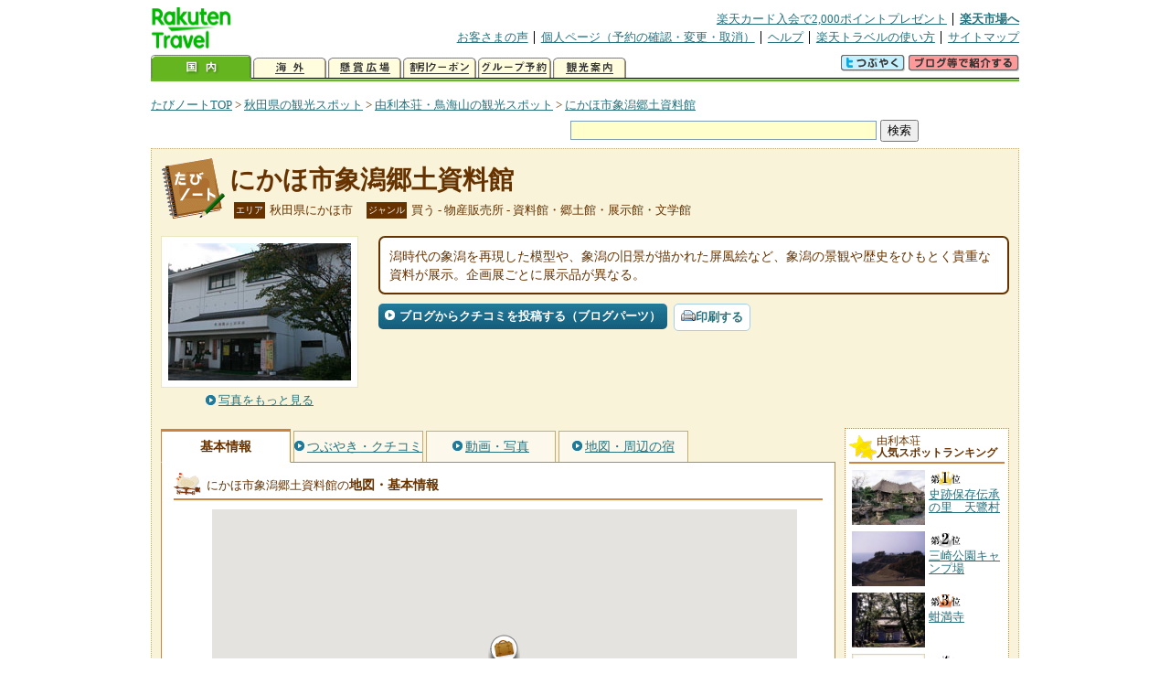

--- FILE ---
content_type: text/html
request_url: https://kanko.travel.rakuten.co.jp/akita/spot/S5010412.html
body_size: 6168
content:
<!DOCTYPE HTML PUBLIC "-//W3C//DTD HTML 4.01 Transitional//EN" "http://www.w3.org/TR/html4/loose.dtd">
<html xmlns="http://www.w3.org/1999/xhtml" xml:lang="ja" lang="ja" dir="ltr" xmlns:og="http://ogp.me/ns#" xmlns:mixi="http://mixi-platform.com/ns#" xmlns:fb="http://www.facebook.com/2008/fbml">
<head>
<meta http-equiv="Content-Type" content="text/html; charset=Shift_JIS">
<meta http-equiv="Content-Script-Type" content="text/javascript">
<meta http-equiv="Content-Style-Type" content="text/css">
<meta name="description" content="楽天トラベルの観光情報サイト。にかほ市象潟郷土資料館の観光情報盛りだくさん！ にかほ市象潟郷土資料館の地図・住所・電話番号などの基本情報を掲載しています。">
<meta name="keywords" content="にかほ市象潟郷土資料館,観光,秋田県,にかほ市,楽天">
<meta name="viewport" content="width=device-width,initial-scale=1.0,minimum-scale=1.0,maximum-scale=2.0,user-scalable=yes">
<meta property="og:title" content="楽天トラベル: にかほ市象潟郷土資料館 （たびノート）">
<meta property="og:type" content="article">
<meta property="og:url" content="https://kanko.travel.rakuten.co.jp/akita/spot/S5010412.html">
<meta property="og:image" content="https://img.travel.rakuten.co.jp/kanko/thumb/5010412_3462_1.jpg">
<meta property="og:site_name" content="楽天トラベル:たびノート">
<meta property="og:description" content="楽天トラベルの観光情報サイト。にかほ市象潟郷土資料館の観光情報盛りだくさん！ にかほ市象潟郷土資料館の地図・住所・電話番号などの基本情報を掲載しています。">
<link rel="canonical" href="https://kanko.travel.rakuten.co.jp/akita/spot/S5010412.html">
<link rel="stylesheet" type="text/css" href="https://img.travel.rakuten.co.jp/share/themes/kanko/css/import.css">
<link rel="stylesheet" type="text/css" href="https://img.travel.rakuten.co.jp/share/themes/kanko/css/smp.css" media="only screen and (max-device-width:480px)" > 
<link rel="stylesheet" type="text/css" href="https://img.travel.rakuten.co.jp/share/common/css/thickbox.css" media="screen" />
<link rel="alternate" media="handheld" type="text/html" href="http://m.travel.rakuten.co.jp/kanko/akita/S5010412.html">
<script type="text/javascript" src="https://img.travel.rakuten.co.jp/share/common/js/lib/jquery/jquery.js"></script>
<script type="text/javascript" src="https://img.travel.rakuten.co.jp/share/common/js/rakutenTr_thickbox_v20090811.js"></script>
<title>楽天トラベル:にかほ市象潟郷土資料館（たびノート）</title>
</head>
<body id="spotIndex">
<div id="widewrapper">
<!--START_HEADER-->
<div id="grpheaderArea">
<p id="grpSiteID"><a href="//travel.rakuten.co.jp/"><img src="https://img.travel.rakuten.co.jp/package/ana/images/logo_travel_w89.gif" alt="楽天トラベル" width="89" height="45" class="serviceLogo"></a></p>


<dl id="grpRemoteNav">
<dt>楽天グループ関連</dt>
<dd class="grpRelation">
<ul><!--
--><li><a href="//ad2.trafficgate.net/t/r/1367/1441/99636_99636/">楽天カード入会で2,000ポイントプレゼント</a></li><!--
--><li class="grpHome"><a href="//www.rakuten.co.jp/">楽天市場へ</a></li><!--
--></ul>
</dd>
<dt>補助メニュー</dt>
<dd class="grpSiteUtility">
<ul><!--
--><li><a href="//travel.rakuten.co.jp/auto/tabimado_bbs_top.html">お客さまの声</a></li><!--
--><li><a href="https://aps1.travel.rakuten.co.jp/portal/my/prv_page.first">個人ページ（予約の確認・変更・取消）</a></li><!--
--><li><a href="//travel.rakuten.co.jp/help/">ヘルプ</a></li><!--
--><li><a href="//travel.rakuten.co.jp/howto/">楽天トラベルの使い方</a></li><!--
--><li class="grpLast"><a href="//travel.rakuten.co.jp/sitemap/">サイトマップ</a></li><!--
--></ul>
</dd>
</dl>
<dl id="sectionNav" class="scndLyr">
<dt>主なカテゴリー</dt>
<dd class="menuList">
<ul><!--
--><li id="tabKokunai"><span class="current">国内</span></li><!--
--><li id="tabKaigai"><a href="//travel.rakuten.co.jp/kaigai/index.html">海外</a></li><!--
--><li id="tabKenshou"><a href="//img.travel.rakuten.co.jp/image/tr/hs/prsnt/Vftj7/">懸賞広場</a></li><!--
--><li id="tabCoupon"><a href="//img.travel.rakuten.co.jp/image/tr/userm/rakupon/Ko0VY/">割引クーポン</a></li><!--
--><li id="tabAinori"><a href="//img.travel.rakuten.co.jp/image/tr/hs/grptr/zDa1q/">グループ予約</a></li><!--
--><li id="tabTabinote"><a href="//kanko.travel.rakuten.co.jp/">観光案内</a><!--
--></ul>
</dd>
<dd class="grpExpansionArea">
<p><a href="" id="RakutoraTwitter"><img src="https://img.travel.rakuten.co.jp/share/themes/header/images/btnTwitter.gif"></a>
<span id="affiliateBanner"></span>
</p>
</dd>
<script src="https://img.travel.rakuten.co.jp/share/common/js/RakutoraTwitter_kanko.js"></script>
<script src="https://img.travel.rakuten.co.jp/share/common/js/rakutenTr_affiliate.js" type="text/javascript"></script>
<script>
<!--
new RakutoraTwitter().makeUrl(document.title, document.URL);
try{
rakutenTr_affiliate.putTextLinkAnchor(window.location, "affiliateBanner");
} catch (e) {}
-->
</script>
</dl>
</div>
<!--END_HEADER-->
<!--START_MAIN_CONTENTS-->
<div id="locationArea">
<p>
<a href="https://kanko.travel.rakuten.co.jp/">たびノートTOP</a> &gt;
<a href="https://kanko.travel.rakuten.co.jp/akita/">秋田県の観光スポット</a> &gt;
<a href="https://kanko.travel.rakuten.co.jp/akita/region/honjo.html">由利本荘・鳥海山の観光スポット</a> &gt;
<strong class="grpLocationLocus">
<a href="https://kanko.travel.rakuten.co.jp/akita/spot/S5010412.html">にかほ市象潟郷土資料館</a>
</strong>
</p>
<!--/locationArea--></div>
<div id="searchArea">
<form id="cse-search-box" method="post" action="https://kanko.travel.rakuten.co.jp/tabinote/word/sjisKwSearch/">
<div>
<input type="text" name="f_query" size="40" class="textfield"/>
<input type="submit" value="検索" class="submit"/>
<input type="hidden" id="f_page" value="1" name="f_page" />
</div>
</form>
<!--/#searchArea--></div>
<div id="contentsArea">
<div id="titleArea">
<h1>
<a href="https://kanko.travel.rakuten.co.jp/akita/spot/S5010412.html">にかほ市象潟郷土資料館</a>
</h1>
<dl class="titleCategory">
<dt>エリア</dt>
<dd>秋田県にかほ市</dd>
<dt>ジャンル</dt>
<dd>買う&nbsp;-&nbsp;物産販売所&nbsp;-&nbsp;資料館・郷土館・展示館・文学館</dd>
</dl>
<!--/titleArea--></div>
<div id="captionArea">
<div class="photo">
<img src="https://img.travel.rakuten.co.jp/kanko/thumb/5010412_3462_1.jpg" alt="にかほ市象潟郷土資料館・写真">
<p class="more"><a href="https://web.travel.rakuten.co.jp/portal/my/kanko_pop_image.main?f_flg=S&f_id=5010412&f_pic_no=1&TB_iframe=true&height=600&width=600&static=true" title="にかほ市象潟郷土資料館の写真" class="thickbox"><span>写真をもっと見る</span></a></p>
<!--/photo--></div>
<p class="comment"><span>
潟時代の象潟を再現した模型や、象潟の旧景が描かれた屏風絵など、象潟の景観や歴史をひもとく貴重な資料が展示。企画展ごとに展示品が異なる。
</span></p>
<ul class="button">
<li id="btBlog"><a href="https://kanko.travel.rakuten.co.jp/akita/spot/S5010412_blogentry.html"><span>ブログからクチコミを投稿する（ブログパーツ）</span></a></li>
</ul>
<div class="social">
</div>
<!--/captionArea--></div>
<div id="primaryArea">
<ul class="spotNav">
<li><strong>基本情報</strong></li>
<li><a href="https://kanko.travel.rakuten.co.jp/akita/spot/S5010412_review.html"><span>つぶやき・クチコミ</span></a></li>
<li><a href="https://kanko.travel.rakuten.co.jp/akita/spot/S5010412_photo.html"><span>動画・写真</span></a></li>
<li><a href="https://kanko.travel.rakuten.co.jp/akita/spot/S5010412_hotel.html"><span>地図・周辺の宿</span></a></li>
</ul>
<div class = "mainBox">
<div id="basic">
<h2>にかほ市象潟郷土資料館の<span>地図・基本情報</span></h2>
<div id="Map" style="width:640px; height:360px; margin-left: auto; margin-right: auto;">
<!--/.map--></div>
<script type="text/javascript">
<!--
rakutenMapTr_spotIdo = 39.202078;
rakutenMapTr_spotKdo = 139.907364;
spot_name = "にかほ市象潟郷土資料館";
//-->
</script>
<script type="text/javascript" src="https://maps.googleapis.com/maps/api/js?language=ja&key=AIzaSyAy_iHNymEpuybZnY_bM70Z4y57vVuG5ho"></script>
<script src="https://img.travel.rakuten.co.jp/share/gmap/js/googleMap.js?_20150917" type="text/javascript"></script>
<script src="https://img.travel.rakuten.co.jp/share/gmap/js/googleMap.config.simple.spot.js" type="text/javascript"></script>
<ul class="button">
<li><a href="https://kanko.travel.rakuten.co.jp/akita/spot/S5010412_hotel.html"><span>大きなスクロール地図<span class="route">・ルート検索</span>を見る</span></a></li>
</ul>
<table class="info">
<tr>
<th scope="row">住所</th>
<td>秋田県にかほ市象潟町狐森３１－１</td>
</tr>
<tr>
<th scope="row">アクセス</th>
<td>JR羽越本線象潟駅から徒歩15分</td>
</tr>
<tr>
<th scope="row">営業期間</th>
<td>通年</td>
</tr>
<tr>
<th scope="row">営業時間</th>
<td>9:00～16:30（閉館17:00）</td>
</tr>
<tr>
<th scope="row">休業日</th>
<td>月曜<br>祝日の場合は翌日休、12月29日～翌1月3日休</td>
</tr>
<tr>
<th scope="row">料金</th>
<td>大人150円、高・大学生100円、小・中学生50円<br>団体15名以上は大人100円、高・大学生50円、小・中学生30円</td>
</tr>
<tr>
<th scope="row">カード利用</th>
<td>利用不可</td>
</tr>
<tr>
<th scope="row">駐車場</th>
<td>あり</td>
</tr>
<tr>
<th scope="row">駐車台数</th>
<td>20台</td>
</tr>
<tr>
<th scope="row">駐車料金</th>
<td>無料</td>
</tr>
<tr>
<th scope="row">電話</th>
<td>
0184-43-2005
</td>
</tr>
</table>
<!--/#basic--></div>
<!--/.mainBox--></div>
<!--/#primaryArea--></div>
<div id="secondaryArea">
<div class="mainBox rankBox" id="spotRank">
<h3><span>由利本荘</span><br>人気スポットランキング</h3>
<ol>
<li class="ranking01"><a href="https://kanko.travel.rakuten.co.jp/akita/spot/S5000641.html">
<img src="https://img.travel.rakuten.co.jp/kanko/thumb/5000641_995_1.jpg" alt="">
<span>史跡保存伝承の里　天鷺村</span>
</a></li>
<form name="rank_data">
<input type="hidden" name="spotName" value="史跡保存伝承の里　天鷺村">
<input type="hidden" name="spotIdo" value="142190.4">
<input type="hidden" name="spotKdo" value="504314.72">
<input type="hidden" name="spotUrl" value="https://kanko.travel.rakuten.co.jp/akita/spot/S5000641.html">
</form>
<li class="ranking02"><a href="https://kanko.travel.rakuten.co.jp/akita/spot/S5000368.html">
<img src="https://img.travel.rakuten.co.jp/kanko/thumb/5000368_2601_1.jpg" alt="">
<span>三崎公園キャンプ場</span>
</a></li>
<form name="rank_data">
<input type="hidden" name="spotName" value="三崎公園キャンプ場">
<input type="hidden" name="spotIdo" value="140823.16">
<input type="hidden" name="spotKdo" value="503558.44">
<input type="hidden" name="spotUrl" value="https://kanko.travel.rakuten.co.jp/akita/spot/S5000368.html">
</form>
<li class="ranking03"><a href="https://kanko.travel.rakuten.co.jp/akita/spot/S5000071.html">
<img src="https://img.travel.rakuten.co.jp/kanko/thumb/5000071_995_1.jpg" alt="">
<span>蚶満寺</span>
</a></li>
<form name="rank_data">
<input type="hidden" name="spotName" value="蚶満寺">
<input type="hidden" name="spotIdo" value="141165.49">
<input type="hidden" name="spotKdo" value="503663.61">
<input type="hidden" name="spotUrl" value="https://kanko.travel.rakuten.co.jp/akita/spot/S5000071.html">
</form>
<li class="ranking04"><a href="https://kanko.travel.rakuten.co.jp/akita/spot/S5010738.html">
<img src="https://img.travel.rakuten.co.jp/share/themes/kanko/images/photo_nophoto_70.jpg" alt="">
<span>西目パーキングエリア（上り）</span>
</a></li>
<form name="rank_data">
<input type="hidden" name="spotName" value="西目パーキングエリア（上り）">
<input type="hidden" name="spotIdo" value="141549.73">
<input type="hidden" name="spotKdo" value="504116.9">
<input type="hidden" name="spotUrl" value="https://kanko.travel.rakuten.co.jp/akita/spot/S5010738.html">
</form>
<li class="ranking05"><a href="https://kanko.travel.rakuten.co.jp/akita/spot/S5010697.html">
<img src="https://img.travel.rakuten.co.jp/kanko/thumb/5010697_3682_4.jpg" alt="">
<span>トーホク（見学）</span>
</a></li>
<form name="rank_data">
<input type="hidden" name="spotName" value="トーホク（見学）">
<input type="hidden" name="spotIdo" value="141482.55">
<input type="hidden" name="spotKdo" value="504985.46">
<input type="hidden" name="spotUrl" value="https://kanko.travel.rakuten.co.jp/akita/spot/S5010697.html">
</form>
<form name="rank_data">
<input type="hidden" name="spotName" value="三崎山旧街道">
<input type="hidden" name="spotIdo" value="140820.08">
<input type="hidden" name="spotKdo" value="503552.33">
<input type="hidden" name="spotUrl" value="https://kanko.travel.rakuten.co.jp/akita/spot/S5010407.html">
</form>
<form name="rank_data">
<input type="hidden" name="spotName" value="鉾立展望台">
<input type="hidden" name="spotIdo" value="140827.83">
<input type="hidden" name="spotKdo" value="503983.2">
<input type="hidden" name="spotUrl" value="https://kanko.travel.rakuten.co.jp/akita/spot/S5010360.html">
</form>
<form name="rank_data">
<input type="hidden" name="spotName" value="三望苑">
<input type="hidden" name="spotIdo" value="141889.36">
<input type="hidden" name="spotKdo" value="504192.71">
<input type="hidden" name="spotUrl" value="https://kanko.travel.rakuten.co.jp/akita/spot/S5010175.html">
</form>
<form name="rank_data">
<input type="hidden" name="spotName" value="道の駅　東由利">
<input type="hidden" name="spotIdo" value="141470.89">
<input type="hidden" name="spotKdo" value="505039.87">
<input type="hidden" name="spotUrl" value="https://kanko.travel.rakuten.co.jp/akita/spot/S5010145.html">
</form>
<form name="rank_data">
<input type="hidden" name="spotName" value="由利高原オートキャンプ場">
<input type="hidden" name="spotIdo" value="141265.51">
<input type="hidden" name="spotKdo" value="504229.56">
<input type="hidden" name="spotUrl" value="https://kanko.travel.rakuten.co.jp/akita/spot/S5000367.html">
</form>
<form name="rank_data">
<input type="hidden" name="spotName" value="祓川キャンプ場">
<input type="hidden" name="spotIdo" value="140868.46">
<input type="hidden" name="spotKdo" value="504262.84">
<input type="hidden" name="spotUrl" value="https://kanko.travel.rakuten.co.jp/akita/spot/S5000366.html">
</form>
<form name="rank_data">
<input type="hidden" name="spotName" value="中島台獅子ヶ鼻湿原">
<input type="hidden" name="spotIdo" value="141006.44">
<input type="hidden" name="spotKdo" value="504021.58">
<input type="hidden" name="spotUrl" value="https://kanko.travel.rakuten.co.jp/akita/spot/S5000092.html">
</form>
<form name="rank_data">
<input type="hidden" name="spotName" value="岩舘のイチョウ">
<input type="hidden" name="spotIdo" value="141529.83">
<input type="hidden" name="spotKdo" value="504942.78">
<input type="hidden" name="spotUrl" value="https://kanko.travel.rakuten.co.jp/akita/spot/S5000091.html">
</form>
<form name="rank_data">
<input type="hidden" name="spotName" value="仁賀保高原">
<input type="hidden" name="spotIdo" value="141197.61">
<input type="hidden" name="spotKdo" value="504062.51">
<input type="hidden" name="spotUrl" value="https://kanko.travel.rakuten.co.jp/akita/spot/S5000067.html">
</form>
<form name="rank_data">
<input type="hidden" name="spotName" value="白瀬南極探検隊記念館">
<input type="hidden" name="spotIdo" value="141356.57">
<input type="hidden" name="spotKdo" value="503746.63">
<input type="hidden" name="spotUrl" value="https://kanko.travel.rakuten.co.jp/akita/spot/S5000058.html">
</form>
<form name="rank_data">
<input type="hidden" name="spotName" value="西目パーキングエリア（下り）">
<input type="hidden" name="spotIdo" value="141555.98">
<input type="hidden" name="spotKdo" value="504120.28">
<input type="hidden" name="spotUrl" value="https://kanko.travel.rakuten.co.jp/akita/spot/S5010739.html">
</form>
<form name="rank_data">
<input type="hidden" name="spotName" value="仁賀保温泉">
<input type="hidden" name="spotIdo" value="141409.48">
<input type="hidden" name="spotKdo" value="503805.85">
<input type="hidden" name="spotUrl" value="https://kanko.travel.rakuten.co.jp/akita/spot/S5010672.html">
</form>
<form name="rank_data">
<input type="hidden" name="spotName" value="金浦温泉">
<input type="hidden" name="spotIdo" value="141232.31">
<input type="hidden" name="spotKdo" value="503788.2">
<input type="hidden" name="spotUrl" value="https://kanko.travel.rakuten.co.jp/akita/spot/S5010531.html">
</form>
<form name="rank_data">
<input type="hidden" name="spotName" value="にかほ市象潟郷土資料館">
<input type="hidden" name="spotIdo" value="141115.48">
<input type="hidden" name="spotKdo" value="503678.51">
<input type="hidden" name="spotUrl" value="https://kanko.travel.rakuten.co.jp/akita/spot/S5010412.html">
</form>
<form name="rank_data">
<input type="hidden" name="spotName" value="岩城オートキャンプ場">
<input type="hidden" name="spotIdo" value="142347.24">
<input type="hidden" name="spotKdo" value="504204.05">
<input type="hidden" name="spotUrl" value="https://kanko.travel.rakuten.co.jp/akita/spot/S5010240.html">
</form>
<form name="rank_data">
<input type="hidden" name="spotName" value="南由利原高原青少年旅行村">
<input type="hidden" name="spotIdo" value="141248.12">
<input type="hidden" name="spotKdo" value="504250.05">
<input type="hidden" name="spotUrl" value="https://kanko.travel.rakuten.co.jp/akita/spot/S5010162.html">
</form>
<form name="rank_data">
<input type="hidden" name="spotName" value="八塩オートキャンプ場">
<input type="hidden" name="spotIdo" value="141333">
<input type="hidden" name="spotKdo" value="504876">
<input type="hidden" name="spotUrl" value="https://kanko.travel.rakuten.co.jp/akita/spot/S5010157.html">
</form>
<form name="rank_data">
<input type="hidden" name="spotName" value="道の駅　象潟">
<input type="hidden" name="spotIdo" value="141183.8">
<input type="hidden" name="spotKdo" value="503653.97">
<input type="hidden" name="spotUrl" value="https://kanko.travel.rakuten.co.jp/akita/spot/S5010144.html">
</form>
<form name="rank_data">
<input type="hidden" name="spotName" value="道の駅　岩城">
<input type="hidden" name="spotIdo" value="142344.63">
<input type="hidden" name="spotKdo" value="504203">
<input type="hidden" name="spotUrl" value="https://kanko.travel.rakuten.co.jp/akita/spot/S5010134.html">
</form>
<form name="rank_data">
<input type="hidden" name="spotName" value="猿倉温泉">
<input type="hidden" name="spotIdo" value="140998.49">
<input type="hidden" name="spotKdo" value="504493.14">
<input type="hidden" name="spotUrl" value="https://kanko.travel.rakuten.co.jp/akita/spot/S5001042.html">
</form>
<form name="rank_data">
<input type="hidden" name="spotName" value="象潟温泉">
<input type="hidden" name="spotIdo" value="141169.37">
<input type="hidden" name="spotKdo" value="503649.59">
<input type="hidden" name="spotUrl" value="https://kanko.travel.rakuten.co.jp/akita/spot/S5001041.html">
</form>
<form name="rank_data">
<input type="hidden" name="spotName" value="仁賀保高原キャンプ場">
<input type="hidden" name="spotIdo" value="141208.48">
<input type="hidden" name="spotKdo" value="504024.54">
<input type="hidden" name="spotUrl" value="https://kanko.travel.rakuten.co.jp/akita/spot/S5000362.html">
</form>
<form name="rank_data">
<input type="hidden" name="spotName" value="折渡千体地蔵">
<input type="hidden" name="spotIdo" value="142062.68">
<input type="hidden" name="spotKdo" value="504356.97">
<input type="hidden" name="spotUrl" value="https://kanko.travel.rakuten.co.jp/akita/spot/S5000273.html">
</form>
<form name="rank_data">
<input type="hidden" name="spotName" value="石沢峡">
<input type="hidden" name="spotIdo" value="141642.17">
<input type="hidden" name="spotKdo" value="504630.96">
<input type="hidden" name="spotUrl" value="https://kanko.travel.rakuten.co.jp/akita/spot/S5000263.html">
</form>
<form name="rank_data">
<input type="hidden" name="spotName" value="永泉寺">
<input type="hidden" name="spotIdo" value="141786.65">
<input type="hidden" name="spotKdo" value="504163.14">
<input type="hidden" name="spotUrl" value="https://kanko.travel.rakuten.co.jp/akita/spot/S5000163.html">
</form>
</ol>
<p class="update">2026年01月08日更新</p>
<!--/.rankbox--></div>

<div class="mainBox aroundBox" id="around">
<h3>周辺の<br>観光スポット</h3>
<ul>
<li>
<a href="https://kanko.travel.rakuten.co.jp/akita/spot/S5000055.html">
<img src="https://img.travel.rakuten.co.jp/kanko/thumb/5000055.jpg" alt="フェライト子ども科学館" width="80">
フェライト子ども科学館
</a>
</li>
<li>
<a href="https://kanko.travel.rakuten.co.jp/akita/spot/S5000058.html">
<img src="https://img.travel.rakuten.co.jp/kanko/thumb/5000058_1993_1.jpg" alt="白瀬南極探検隊記念館" width="80">
白瀬南極探検隊記念館
</a>
</li>
<li>
<a href="https://kanko.travel.rakuten.co.jp/akita/spot/S5000066.html">
<img src="https://img.travel.rakuten.co.jp/kanko/thumb/5000066_3842_1.jpg" alt="鉾立ビジターセンター" width="80">
鉾立ビジターセンター
</a>
</li>
<li>
<a href="https://kanko.travel.rakuten.co.jp/akita/spot/S5000067.html">
<img src="https://img.travel.rakuten.co.jp/kanko/thumb/5000067_1993_1.jpg" alt="仁賀保高原" width="80">
仁賀保高原
</a>
</li>
<li>
<a href="https://kanko.travel.rakuten.co.jp/akita/spot/S5000071.html">
<img src="https://img.travel.rakuten.co.jp/kanko/thumb/5000071_995_1.jpg" alt="蚶満寺" width="80">
蚶満寺
</a>
</li>
</ul>
<p class="more"><a href="https://kanko.travel.rakuten.co.jp/akita/region/honjo.html">由利本荘・鳥海山の<br>観光スポットをもっと見る</a></p>
<!--/.subBox aroundBox #around--></div>

<!--/secondaryArea--></div>
<!--/contentsArea--></div>
<div id="pagetopArea">
<p class="pagetopCopyright">掲載情報の一部の著作権は提供元企業等に帰属します。 Copyright（C）2026 Shobunsha Publications,Inc. All rights reserved.</p>
<p class="pagetopLink"><a href="#widewrapper">このページのトップへ</a></p>
<!--/pagetopArea--></div>
<!--END_MAIN_CONTENTS-->
<!--START_FOOTER-->
<!-- ========== footer 2023.04.11 ========== -->
<div id="grpRakutenLinkArea">

<div id="grpFooterNav">
<dl>
<dt>サイト基本情報</dt>
<dd>

<ul>
<li><a href="https://travel.rakuten.co.jp/corporate/" rel="nofollow">会社情報</a></li>
<li><a href="https://privacy.rakuten.co.jp/" rel="nofollow">個人情報保護方針</a></li>
<li><a href="https://corp.rakuten.co.jp/csr/">社会的責任[CSR]</a></li>
<li><a href="https://travel.rakuten.co.jp/recruit/">採用情報</a></li>
<li><a href="https://travel.rakuten.co.jp/info/" rel="nofollow">規約集</a></li>
<li><a href="https://travel.rakuten.co.jp/info/hotel_msg.html">資料請求</a></li>
</ul>
<p class="grpCopyright">&copy; Rakuten Group, Inc.</p>

</dd>
</dl>
<!-- /#grpFooterNav --></div>

</div><!-- /div#grpRakutenLinkArea -->

<!-- Google Code start -->
<script type="text/javascript">
/* <![CDATA[ */
var google_conversion_id = 1009382166;
var google_conversion_label = "cX0tCPLd1QMQluan4QM";
var google_custom_params = window.google_tag_params;
var google_remarketing_only = true;
/* ]]> */
</script>
<script type="text/javascript" src="//www.googleadservices.com/pagead/conversion.js">
</script>
<noscript>
<div style="display:inline;">
<img height="1" width="1" style="border-style:none;" alt="" src="//googleads.g.doubleclick.net/pagead/viewthroughconversion/1009382166/?value=0&amp;label=cX0tCPLd1QMQluan4QM&amp;guid=ON&amp;script=0">
</div>
</noscript>
<!-- Google Code finish -->

<!-- ========== /footer ========== -->

<script type="text/javascript">
if("http:" == document.location.protocol) document.write(unescape("%3Cimg src='http://grp02.trc.ashiato.rakuten.co.jp/svc-ashiato/trc?service_id=17'%3E"))
</script>

<script type="text/javascript" src="//img.travel.rakuten.co.jp/share/rtl/js/dserv.js" charset="UTF-8"></script>
<script><!--
(function($) {
    if ($) $(function() {
        try {
            new rtl.Dserv().addSwitchToMbPage();
        } catch(e) {}
    });
})(window.jQuery);
//--></script>

<!--END_FOOTER--> 
<!--/widewrapper--></div>
<!-- Web Analysis Tool START-->
<script language="JavaScript" src="https://img.travel.rakuten.co.jp/share/wat/contents/kanko/spot/spot.js"></script>
<!-- SiteCatalyst code version: H.9.Copyright 1997-2007 Omniture, Inc. More info available at http://www.omniture.com -->
<div id="dynamicElement"></div>
<script language="JavaScript" src="//img.travel.rakuten.co.jp/share/wat/sc/s_code.js"></script>
<script language="JavaScript" src="//img.travel.rakuten.co.jp/share/wat/sc/code_to_paste.js"></script>
<!-- End SiteCatalyst code version: H.9. -->

<!-- Mebius -->
<script type="text/javascript">
var mbHost = (("https:" == document.location.protocol) ? "https://" : "http://");
document.write(unescape("%3Cscript src='" + mbHost + "rd.rakuten.co.jp/js/p_code.js' type='text/javascript'%3E%3C/script%3E"));
</script>
<script type="text/javascript"><!--
	i="6.2994.0";
	n="travel";
	l="travel";
	r=document.referrer;
	document.write(p(i,n,l,r));
//--></script>
<noscript>
    <img src="https://rd.rakuten.co.jp/p/?i=6.2994.0&n=travel&l=travel&r=" />
</noscript>
<!-- /Mebius -->
<script><!--
rt = new rt_sc_variables();
codeToPaste();
--></script>
<!-- Web Analysis Tool END-->
<script type="text/javascript" src="https://img.travel.rakuten.co.jp/share/themes/kanko/js/regular/TabiNote.js"></script>
<form id="driveVia">
<input type="hidden" id="driveLatitude" value="39.19874444">
<input type="hidden" id="driveLongitude" value="139.91069722">
</form>
</body>
</html>


--- FILE ---
content_type: text/css
request_url: https://img.travel.rakuten.co.jp/share/themes/kanko/css/spot_page.css
body_size: 3422
content:
@charset "Shift_JIS";
/*たびノート・スポットページでのスタイル：最終更新者－林大輔（2014.1.31）*/

/*----titleArea----*/
div#captionArea{
	width: 928px;
	margin: 0 0 15px 0;
}

div#captionArea div.photo{
	float: left;
	width: 216px;
	text-align: center;
	margin: 0 0 7px 0;
}
div#captionArea div.photo img{
	margin: 0 0 5px 0;
	padding: 7px;
	border: 1px solid #EBE6C0;
	background-color: #FFFFFF;
}
div#captionArea div.photo p.more{
	text-align: center;
	font-size: 82%;
}
div#captionArea div.photo a{
	padding: 0 0 0 14px;
	background-image: url(https://img.travel.rakuten.co.jp/share/themes/kanko/images/tabinote_sprite.gif);
	background-repeat: no-repeat;
}
div#captionArea div.photo a:link,
div#captionArea div.photo a:visited    { background-position: -139px -48px;}
div#captionArea div.photo a:visited:hover,
div#captionArea div.photo a:link:hover { background-position: -139px -83px;}
div#captionArea div.photo a:visited:active,
div#captionArea div.photo a:link:active{ background-position: -139px -118px;}

div#captionArea p.comment{
	float: right;
	width: 666px;
	margin: 0 0 10px 0;
	padding: 10px 10px 10px 10px;
	font-size: 90%;
	color: #663300;
	line-height: 1.4;
	background-color: #FFFFFF;
	border: 2px solid #663300;
	-webkit-border-radius: 7px;	/* Safari、Google Chrome */
	-moz-border-radius: 7px;	/* Firefox */
}

div#captionArea ul.button{
	float: right;
	width: 690px;
	margin: 0 0 10px 0;
}

div#captionArea ul.button li{
	float: left;
	margin: 0 7px 0 0;
}

div#captionArea ul.button li a{
	display: block;
	padding: 5px 7px;
	font-size: 82%;
	font-weight: bold;
	-webkit-border-radius: 5px;	/* Safari、Google Chrome */
	-moz-border-radius: 5px;	/* Firefox */
	text-decoration: none;
}
div#captionArea ul.button li a:hover{
	text-decoration: underline;
}

div#captionArea ul.button li#btBlog a{
	background-image: url(https://img.travel.rakuten.co.jp/share/themes/kanko/images/tabinote_sprite.gif);
	background-repeat: repeat-x;
	background-position: 0 0;
	color: #FFFFFF;
}
div#captionArea ul.button li#btPrint a,
div#captionArea ul.button li#btDrive a{
	border: 1px solid #A5CFE5;
	background-color: #FFFFFF;
}
div#captionArea ul.button li#btDrive a {
	display:none;
}
div#captionArea ul.button li span{
	padding: 0 0 0 16px;
	background-image: url(https://img.travel.rakuten.co.jp/share/themes/kanko/images/tabinote_sprite.gif);
	background-repeat: no-repeat;
}
div#captionArea ul.button li#btBlog span { background-position: 0 -33px;}
div#captionArea ul.button li#btPrint span{ background-position: -134px -482px;}
div#captionArea ul.button li#btDrive span{ background-position: -134px -503px;}

div#captionArea div.social{
	float: right;
	width: 690px;
	margin: 0 0 15px 0;
}
div#captionArea div.social div.susumeruWrap div.susumeruParts{
	float: right;
	position: relative;
	min-width: 140px;
	width: 140px;
    margin: 0;
    border: none;
    text-align: left;
}
div#captionArea div.social div.susumeruWrap div.susumeruParts dl{
	background: none;
    border: none;
    overflow: hidden;
    padding: 0;
}

/*----primaryArea----*/
ul.spotNav{
	width: 738px;
	margin: 0;
}

ul.spotNav li{
	float: left;
	width: 140px;
	margin: 0 5px 0 0; 
	list-style-type: none;
}

ul.spotNav li a{
	display: block;
	width: 140px;
	margin: 2px 0 0 0;
	padding: 7px 0;
	font-weight: normal;
	font-size: 90%;
	text-align: center;
	border-width: 1px 1px 0 1px;
	border-style: solid;
	border-color: #C6AC6F;
	background-color: #FCF9EC;
}

ul.spotNav li a span{
	padding: 0 0 0 14px;
	background-image: url(https://img.travel.rakuten.co.jp/share/themes/kanko/images/tabinote_sprite.gif);
	background-repeat: no-repeat;
}
ul.spotNav li a:link span,
ul.spotNav li a:visited span    { background-position: -139px -48px;}
ul.spotNav li a:visited:hover span,
ul.spotNav li a:link:hover span { background-position: -139px -83px;}
ul.spotNav li a:visited:active span,
ul.spotNav li a:link:active span{ background-position: -139px -118px;}

ul.spotNav li strong{
	display: block;
	position: relative;
	z-index: 3;
	width: 140px;
	margin: 0;
	padding: 7px 0;
	font-weight: bold;
	font-size: 90%;
	text-align: center;
	border-width: 3px 1px 1px 1px;
	border-style: solid;
	border-color: #CA8340 #CA8340 #FFFFFF #CA8340;
	background-color: #FFFFFF;
	color: #663300;
}

/*----mainBox----*/
#spotIndex div.mainBox,
#spotReview div.mainBox,
#spotPhoto div.mainBox,
#spotHotel div.mainBox,
#spotBlogentry div.mainBox{
	position: relative;
	top: -1px;
}

/*basic*/
div#basic div.map{/*フリスク地図*/
	width: 688px;
	margin: 0 0 10px 0;
	padding: 10px;
	border: 1px dotted #CA8340;
	text-align: center;
}
div#basic div.map img{
	width: 640px !important;
	height:360px !important;
}

div#basic ul.button{/*地図ボタン*/
	clear: both;
	width: 690px;
	margin: 0 0 20px 0;
	list-style-type: none;
	text-align: center;
}
div#basic ul.button li{
	display: inline;
	font-size: 82%;
	font-weight: bold;
}
div#basic ul.button li a{
	padding: 0 0 0 14px;
	background-image: url(https://img.travel.rakuten.co.jp/share/themes/kanko/images/tabinote_sprite.gif);
	background-repeat: no-repeat;
}
div#basic ul.button li a:link,
div#basic ul.button li a:visited    { background-position: -139px -48px;}
div#basic ul.button li a:visited:hover,
div#basic ul.button li a:link:hover { background-position: -139px -83px;}
div#basic ul.button li a:visited:active,
div#basic ul.button li a:link:active{ background-position: -139px -118px;}

div#basic table.info{/*基本情報*/
	width: 710px;
	margin: 0 0 20px 0;
	border-top: 1px dotted #CCCCCC;
	line-height: 1.1;
}
div#basic table.info th{
	width: 86px;
	padding: 4px 7px;
	font-weight: normal;
	vertical-align: top;
	border-bottom: 1px dotted #CCCCCC;
}
div#basic table.info td{
	width: 596px;
	padding: 4px 7px;
	vertical-align: top;
	border-bottom: 1px dotted #CCCCCC;
}

/*tweet*/
div#tweet p.tweetExplain{
	margin: 0 0 10px 0;
	font-size: 82%;
	color: #CA833F;
}

div#tweet ul#tweetBox{
	width: 710px;
	height: 300px;
	margin: 0 0 15px 0;
	overflow: auto;
	list-style-type: none;
}
div#tweet ul#tweetBox li{
	width: 668px;
	margin: 0 0 7px 0;
	padding: 0 10px 7px 10px;
	border-bottom: 1px dotted #CA8340;
	font-size: 82%;
	line-height: 1.3;
}
div#tweet ul#tweetBox li a.twitterUserPhoto{
	float: left;
	margin: 0 7px 7px 0;
}
div#tweet ul#tweetBox li a.twitterUserName{
	font-weight: bold;
}
div#tweet ul#tweetBox li span.twitterDate{
	display: block;
	text-align: right;
	color: #663300;
}


/*kuchikomi*/
div#kuchikomi div.kuchikomiBox{/*クチコミ*/
	width: 690px;
	margin: 0 0 15px 0;
	padding: 9px;
	border: 1px dotted #CA8340;
}

div#kuchikomi div.kuchikomiBox h3{
	margin: 0 0 5px 0;
	font-size: 90%;
	color: #CA8340;
}

div#kuchikomi div.kuchikomiBox p.kuchikomiComment{
	width: 690px;
	font-size: 82%;
	line-height: 1.5;
}

div#kuchikomi p.kuchikomiComment img{
	float: right;
	width: 165px;
	margin: 0 0 7px 7px;
}

div#kuchikomi div.kuchikomiBox p.kuchikomiAuthor{
	clear: both;
	text-align: right;
	color: #663300;
	font-size: 82%;
}

div#kuchikomi div.kuchikomiBox p.kuchikomiNotfound{
	padding: 30px 0;
	text-align: center;
	color: #663300;
	font-size: 82%;
	line-height: 1.4;
}

/*blog*/
div#blog div.tblist{/*ブログ記事*/
	position: relative;
}

div#blog div.tblist ul.blogBt{
	position: absolute;
	top: -42px;
	right: 13px;
	width: 710px;
}
div#blog div.tblist ul.blogBt li{
	text-align: right;
	list-style-type: none;
}
div#blog div.tblist ul.blogBt li a{
	padding: 0 0 0 13px;
	background-image: url(https://img.travel.rakuten.co.jp/share/themes/kanko/images/tabinote_sprite.gif);
	background-repeat: no-repeat;
	font-size: 82%;
}
div#blog div.tblist ul.blogBt li a:link,
div#blog div.tblist ul.blogBt li a:visited    { background-position: -139px -48px; color: #227A99;}
div#blog div.tblist ul.blogBt li a:visited:hover,
div#blog div.tblist ul.blogBt li a:link:hover { background-position: -139px -83px; color: #47B1BE;}
div#blog div.tblist ul.blogBt li a:visited:active,
div#blog div.tblist ul.blogBt li a:link:active{ background-position: -139px -118px; color: #CC3300;}

div#blog div.tblist p.tblist_p{
	margin: 0 0 5px 0;
	font-size: 79%;
}

div#blog div.tblist dl.tblist_dl{
	width: 690px;
	margin: 0 0 15px 0;
	padding: 9px;
	border: 1px dotted #CA8340;
}
div#blog div.tblist dl.tblist_dl dt{
	margin: 0 0 5px 0;
	font-size: 90%;
	font-weight: bold;
	color: #CA8340;
}
div#blog div.tblist dl.tblist_dl dd{
	line-height: 1.5;
}
div#blog div.tblist dl.tblist_dl dd p.blogName{
	text-align: right;
	font-weight: normal;
	font-size: 82%;
	color: #78330C;
}

div#blog div.tblist p.blogNotfound{
	width: 690px;
	margin: 0 0 15px 0;
	padding: 40px 9px;
	text-align: center;
	color: #663300;
	font-size: 82%;
	line-height: 1.4;
	border: 1px dotted #CA8340;
}

/*movie*/
div#movie div.movieBox{
	width: 710px;
	margin: 0 0 15px 0;
}

/*photo*/
div#photo p.attention{
	margin: -7px 13px 7px 0;
	font-size: 82%;
	text-align: right;
}
div#photo ul.photoBox{/*写真*/
	width: 708px;
	margin: 0 0 0 7px;
}
div#photo ul.photoBox li{
	float: left;
	width: 165px;
	height: 124px;
	margin: 0 12px 12px 0;
	padding: 0;
	list-style-type: none;
	text-align: center;
}
div#photo ul.photoBox li img{
	vertical-align:bottom;
}

/*routemap*/
div#routemap div.routemapBox{
	width: 688px;
	margin: 0 0 15px 0;
	padding: 10px;
	border: 1px dotted #CA8340;
}

div#routemap div.routemapBox div#Map{
	float: left;
	width: 480px;
	height: 480px;
}

div#routemap div#RouteSearchForm{
	float: right;
	width: 200px;
	font-size: 82%;
	line-height: 1.3;
}

div#routemap div#RouteSearchForm dl.step dt{
	font-weight: bold;
}
div#routemap div#RouteSearchForm dl.step dt span{
	font-weight: normal;
	font-size: 79%;
}
div#routemap div#RouteSearchForm dl.step dd{
	margin-bottom: 7px;
	padding-bottom: 7px;
	border-bottom: 1px solid #CCCCCC;
}

div#routemap div#RouteSearchForm input#input{
	width: 140px;
	padding: 2px;
	background-color: #FFFFCC;
	border: 1px solid #7F9DB9;
}
div#routemap div#RouteSearchForm dl.resultList dt{
	margin-top: 7px;
	padding: 7px 5px 0 5px;
	border-top: 1px dotted #CCCCCC;
	font-weight: normal;
}
div#routemap div#RouteSearchForm dl.resultList dd{
	margin-bottom: 0;
	padding: 0 5px;
	border-bottom: none;
}
div#routemap div#RouteSearchForm dl.resultList dd.address{
	font-size: 79%;
}
div#routemap div#RouteSearchForm dl.resultList dd.bt{
	text-align: right;
}

/*hotel,onsen*/
div#hotel div.aroundInfo,
div#onsen div.aroundInfo{
	width: 710px;
	margin: 0 0 15px 0;
}

div.aroundInfo p.aroundExplain{
	margin: 0 0 10px 0;
	font-size: 82%;
	color: #CA833F;
}
div.aroundInfo p.aroundExplain strong{
	font-weight: normal;
}

div.aroundInfo ol.aroundRanking{
	overflow: auto;
	margin: 0 0 7px 0;
	padding: 0;
	list-style-type: none;
	border-bottom: 1px dotted #CCCCCC;
}
div#hotel div.aroundInfo ol.aroundRanking{ height: 400px;}
div#onsen div.aroundInfo ol.aroundRanking{ max-height: 300px;}

div.aroundInfo ol.aroundRanking li{
	width: 668px;
	margin: 0 0 7px 0;
	padding: 0 10px 7px 10px;
	border-bottom: 1px dotted #CA8340;
	line-height: 1.3;
}

div.aroundInfo p.aroundPhoto{
	float: left;
	width: 78px;
	margin: 0 0 7px 0;
}
div.aroundInfo dl.aroundHotel{
	float: right;
	width: 590px;
}
div.aroundInfo dl.aroundHotel dt{
	font-weight: bold;
	font-size: 90%;
}
div.aroundInfo dl.aroundHotel dd{
	margin-left: 1em;
}

div.aroundInfo dl.aroundHotel p.aroundVoice{
	margin: 0 0 5px 0;
	font-size: 82%;
}
div.aroundInfo dl.aroundHotel p.aroundVoice span{
	width: 50px;
	margin-bottom: 5px;
	padding: 0 0 0 75px;
	background-repeat: no-repeat;
	background-image: url(https://img.travel.rakuten.co.jp/share/themes/review/voice/images/voice_sprite.gif);
	line-height: 1.0;
	font-size: 105%;
	font-weight: bold;
	color: #CC0000;
}
div.aroundInfo dl.aroundHotel p.aroundVoice span.rate50{ background-position: 0 -480px;}
div.aroundInfo dl.aroundHotel p.aroundVoice span.rate45{ background-position: 0 -500px;}
div.aroundInfo dl.aroundHotel p.aroundVoice span.rate40{ background-position: 0 -520px;}
div.aroundInfo dl.aroundHotel p.aroundVoice span.rate35{ background-position: 0 -540px;}
div.aroundInfo dl.aroundHotel p.aroundVoice span.rate30{ background-position: 0 -560px;}
div.aroundInfo dl.aroundHotel p.aroundVoice span.rate25{ background-position: 0 -580px;}
div.aroundInfo dl.aroundHotel p.aroundVoice span.rate20{ background-position: 0 -600px;}
div.aroundInfo dl.aroundHotel p.aroundVoice span.rate15{ background-position: 0 -620px;}
div.aroundInfo dl.aroundHotel p.aroundVoice span.rate10{ background-position: 0 -640px;}
div.aroundInfo dl.aroundHotel p.aroundVoice span.rate05{ background-position: 0 -660px;}
div.aroundInfo dl.aroundHotel p.aroundVoice span.rate00{ background-position: 0 -680px;}

div.aroundInfo dl.aroundHotel ul.aroundBt li{
	float: left;
	width: auto;
	height: 17px;
	margin: 0 5px 0 0;
	padding: 0;
	border-bottom: none;
	list-style-type: none;
}
div.aroundInfo dl.aroundHotel ul.aroundBt li a{
	display: block;
	height: 17px;
	background-image: url(https://img.travel.rakuten.co.jp/share/themes/kanko/images/tabinote_sprite.gif);
	background-repeat: no-repeat;
	text-indent: -9999px;
	overflow: hidden;
}
ul.aroundBt li.search a:link,
ul.aroundBt li.search a:visited    { width: 57px;  background-position: 0 -130px;}
ul.aroundBt li.search a:visited:hover,
ul.aroundBt li.search a:link:hover,
ul.aroundBt li.search a:visited:active,
ul.aroundBt li.search a:link:active{ width: 57px;  background-position: 0 -150px;}

ul.aroundBt li.plan a:link,
ul.aroundBt li.plan a:visited    { width: 82px;  background-position: 0 -90px;}
ul.aroundBt li.plan a:visited:hover,
ul.aroundBt li.plan a:link:hover,
ul.aroundBt li.plan a:visited:active,
ul.aroundBt li.plan a:link:active{ width: 82px;  background-position: 0 -110px;}

ul.aroundBt li.package a:link,
ul.aroundBt li.package a:visited    { width: 105px; background-position: 0 -170px;}
ul.aroundBt li.package a:visited:hover,
ul.aroundBt li.package a:link:hover,
ul.aroundBt li.package a:visited:active,
ul.aroundBt li.package a:link:active{ width: 105px;  background-position: 0 -190px;}

ul.aroundBt li.jr a:link,
ul.aroundBt li.jr a:visited    { width: 105px; background-position: 0 -1380px;}
ul.aroundBt li.jr a:visited:hover,
ul.aroundBt li.jr a:link:hover,
ul.aroundBt li.jr a:visited:active,
ul.aroundBt li.jr a:link:active{ width: 105px;  background-position: 0 -1400px;}

div.aroundInfo p.aroundLink{
	font-size: 82%;
	text-align: right;
}

div.aroundInfo dl.aroundLink{
	float: right;
	width: auto;
	font-size: 82%;
	text-align: right;
}
div.aroundInfo dl.aroundLink dt{
	float: left;
	width: auto;
	color: #663300;
}
div.aroundInfo dl.aroundLink dd,
div.aroundInfo dl.aroundLink dd ul li{
	float: left;
	width: auto;
	padding-left: 10px;
}
div.aroundInfo dl.aroundLink dd ul{
	list-style-type: none;
}

div.aroundInfo .aroundLink a{
	padding: 0 0 0 14px;
	background-image: url(https://img.travel.rakuten.co.jp/share/themes/kanko/images/tabinote_sprite.gif);
	background-repeat: no-repeat;
}
div.aroundInfo .aroundLink a:link,
div.aroundInfo .aroundLink a:visited    { background-position: -139px -48px;}
div.aroundInfo .aroundLink a:visited:hover,
div.aroundInfo .aroundLink a:link:hover { background-position: -139px -83px;}
div.aroundInfo .aroundLink a:visited:active,
div.aroundInfo .aroundLink a:link:active{ background-position: -139px -118px;}

div.aroundInfo dl.aroundInfo dt{
	font-size: 90%;
	font-weight: bold;
}
div.aroundInfo dl.aroundInfo dd{
	margin: 0 0 0 78px;
	padding: 0 0 0 1em;
	font-size: 82%;
}
div.aroundInfo dl.aroundInfo dd p.aroundHotel{
	color: #78330C;
}

/*blog_entry*/
div#blogentry p.blogExplain{
	margin: 0 0 10px 0;
	color: #CA833F;
	font-size: 82%;
}

div#blogentry div.blogStep{
	width: 688px;
	margin: 0 0 10px 0;
	padding: 10px;
	border: 1px dotted #CA8340;
}
div#blogentry ol.blogCodeStep{
	margin: 0;
	padding: 0;
	list-style-position: inside;
}
div#blogentry ol.blogCodeStep li{
	margin: 0 0 10px 0;
	padding: 0 0 10px 0;
	color: #663300;
	font-size: 90%;
	font-weight: bold;
	border-bottom: 1px dotted #CCCCCC;
}
div#blogentry ol.blogCodeStep li ul{
	width: 668px;
	margin: 10px 0 0 20px;
}
div#blogentry ol.blogCodeStep li ul li{
	list-style-type: none;
	border-bottom: none;
	color: #333333;
	font-weight: normal;
}
div#blogentry ol.blogCodeStep li ul.blogSelectPhoto li{
	float: left;
	width: 70px;
	margin: 0 7px 7px 0;
	padding: 7px;
	border: 1px solid #EAEAEA;
	background-color: #F9F3D9;
	list-style-type: none;
	text-align: center;
}
div#blogentry ol.blogCodeStep li ul.blogSelectPhoto li img{
	margin-bottom: 5px;
}

div#blogentry ol.blogCodeStep li ul.blogSelectMap{
	margin-bottom: 7px;
}
div#blogentry ol.blogCodeStep li ul.blogSelectMap li{
	display: inline;
}
div#blogentry ol.blogCodeStep li ul.blogSelectMap li input{
	margin: 0 3px 0 0;
	vertical-align: -2px;
}
div#blogentry ol.blogCodeStep li ul.blogSelectPhoto li label{
	display:block;
	height:70px;
	margin:0 0 4px;
	width:70px;
}
div#blogentry ol.blogCodeStep li textarea{
	width: 600px;
	height: 60px;
	margin: 7px 0 10px 20px;
	padding: 3px;
	font-size: 90%;
	background-color: #EAEAEA;
	border: 1px solid #D7D5BD;
}
div#blogentry ol.blogCodeStep li div.RTTN_spotParts{
	width: 668px;
	margin: 10px 0 10px 20px;
	color: #333333;
	font-weight: normal;
}

div#blogentry div.tburl p.tb_label{
	color: #663300;
	font-weight: bold;
	font-size: 90%;
}
div#blogentry div.tburl p.tb_label span{
	display: none;
}
div#blogentry div.tburl table.tb_url td{
	padding: 0 0 5px 20px;
}
div#blogentry div.tburl table.tb_url td input{
	width: 600px;
	padding: 3px;
	background-color: #EAEAEA;
	border: 1px solid #D7D5BD;
}
div#blogentry ul.blogCodeAttention{
	margin: 0 0 0 20px;
	list-style-type: none;
	font-size: 82%;
	color: #333333;
}

/*--------------------------------------------
clearfix
--------------------------------------------*/
div#captionArea:after,
div#captionArea ul.button li:after,
ul.spotNav:after,
div#kuchikomi p.kuchikomiComment:after,
div#tweet ul#tweetBox li:after,
div#photo ul.photoBox:after,
div#routemap div.routemapBox:after,
div.aroundInfo:after,
div.aroundInfo dl.aroundLink:after,
div.aroundInfo ol.aroundRanking li:after,
div#blogentry ul.blogSelectPhoto:after,{
	display: block;
	clear: both;
	height: 0;
	line-height: 0;
	visibility: hidden;
	content: ".";
	font-size: 0.1em;
}

div#captionArea,
div#captionArea ul.button li,
ul.spotNav,
div#kuchikomi p.kuchikomiComment,
div#tweet ul#tweetBox li,
div#photo ul.photoBox,
div#routemap div.routemapBox,
div.aroundInfo,
div.aroundInfo dl.aroundLink,
div.aroundInfo ol.aroundRanking li,
div#blog ul.blogSelectPhoto{
	display: inline-block;
}



--- FILE ---
content_type: text/css
request_url: https://img.travel.rakuten.co.jp/share/themes/kanko/css/smp.css
body_size: 3051
content:
@charset "Shift_JIS";
/*たびノート・スマートフォン用CSS：最終更新者－miura（2014.05.31）*/

div#widewrapper{
	width: 100%;
}

/*--------------------------------------------
grpheaderArea
--------------------------------------------*/
div#widewrapper div#grpheaderArea{
	width: 100%;
	border-bottom: 2px solid #69B82A;
}
div#grpheaderArea p#grpTagLine{
	display: none;
}
div#grpheaderArea #grpSiteID{
	float: none;
	width: 64px;
	height: auto;
	margin: 3px 0 5px 3px;
}
div#grpheaderArea #grpSiteID img{
	width: 64px;
	height: 32px;
}
div#grpheaderArea p#grpServiceTitle{
	display: none;
}
div#grpheaderArea dl#grpRemoteNav{
	display: none;
}
div#grpheaderArea dl#grpSectionDomestic{
	display: none;
}
div#grpheaderArea dl#sectionNav{
	display: none;
}

/*--------------------------------------------
locationArea
--------------------------------------------*/
div#locationArea{
	display:none;
}

/*--------------------------------------------
searchArea
--------------------------------------------*/
div#searchArea{
	width: 100%;
	margin: 0 0 7px 0;
	padding: 0;
	text-align:center;
}
div#searchArea input.textfield {
    background-color: #FFFFCC;
    border: 1px solid #7F9DB9;
    padding: 5px 2px;
    width: 210px;
}

/*--------------------------------------------
contentsArea
--------------------------------------------*/
div#contentsArea{
	display: block;
	width: 100%;
	padding: 0;
	border: none;
	border-top: 1px solid #C6AC6F;
	border-bottom: 1px solid #C6AC6F;
	background-color: #FFFFFF;
}

/*---titleArea---*/
div#titleArea{
	width: 100%;
	height: auto;
	margin: 0;
	padding: 15px 0 7px 0;
	background-image: none;
	background-color: #F9F3D9;
}
div#titleArea h1{
	width: auto;
	margin-bottom: 7px;
	padding: 0 10px;
	line-height: 1.1;
	font-size: 120%;
}
div#titleArea h1 span{
	font-size: 65%;
}

div#titleArea dl.titleCategory{
	width: auto;
	padding: 0 10px;
}
div#titleArea dl.titleCategory dt{
	clear: both;
	width: 60px;
	margin: 0 0 7px 0;
	padding: 0;
	text-align: center;
}
div#titleArea dl.titleCategory dd{
	width: 235px;
	margin: 0 0 7px 0;
	padding: 0 0 0 5px;
	line-height: 1.0;
}

/*---captionArea---*/
div#captionArea{
	width: 100%;
	margin: 0;
	padding-bottom: 15px;
	background-color: #F9F3D9;s
}
div#captionArea div.photo{
	float: none;
	width: 100%;
}
div#captionArea div.photo img{
	margin-bottom: 10px;
}

div#captionArea div.photo p.more{
	display: none;
	margin-bottom: 15px;
}
/*div#captionArea div.photo p.more a{
	padding: 5px 10px;
	background-image: none;
	background-color: #FFFFFF;
	border: 1px solid #26727E;
	-webkit-border-radius: 5px;
	-moz-border-radius: 5px;
}*/

div#captionArea p.comment{
	float: none;
	width: auto;
	margin: 0 10px;
	padding: 5px 10px;
	line-height: 1.2;
}
div#captionArea ul.button,
div#captionArea div.social{
	display: none;
}

/*---primaryArea---*/
div#primaryArea{
	float: none;
	width: 100%;
	margin: 0;
	background-color: #F9F3D9;
	border-bottom: 1px solid #CA8340;
}

div#primaryArea div#prefMap,
div#primaryArea div#genreList{
	float: none;
}

div#primaryArea div.twinBox{
	width: auto;
	height: auto;
	margin: 0 10px 10px 10px;
	padding: 7px 0 7px 7px;
}
div#primaryArea div.twinBox h2{
	width: 284px;
	width: auto;
	margin-right: 7px;
}
div#primaryArea div#prefMap div.map img{
	zoom: 0.8;
}
div#primaryArea div#genreList ul{
	/*width: 290px;*/
	width: auto;
}
div#primaryArea div#genreList ul li{
	width: 137px;
	font-size: 65%;
	background-color: #FFFFFF;
	border: 1px solid #26727E;
	-webkit-border-radius: 5px;
	-moz-border-radius: 5px;
}
div#primaryArea div#genreList ul li a{
	width: 110px;
	padding: 3px 0 3px 27px;
	background-color: transparent;
}
div#genreList ul li#genreListPlay a   { background-position: -120px -644px;}
div#genreList ul li#genreListObserve a{ background-position: -120px -844px;}
div#genreList ul li#genreListHistory a{ background-position: -120px -684px;}
div#genreList ul li#genreListNature a { background-position: -120px -884px;}
div#genreList ul li#genreListTraffic a{ background-position: -120px -724px;}
div#genreList ul li#genreListAtelier a{ background-position: -120px -924px;}
div#genreList ul li#genreListTown a   { background-position: -120px -764px;}
div#genreList ul li#genreListSpot a   { background-position: -120px -964px;}
div#genreList ul li#genreListBuy a    { background-position: -120px -804px;}
div#genreList ul li#genreListOnsen a  { background-position: -120px -1004px;}

div#primaryArea ul.spotNav{
	width: 100%;
	margin: 0 0 15px 0;
	border-color: #C6AC6F;
	border-style: solid;
	border-width: 1px 0;
}
div#primaryArea ul.spotNav li{
	width: 25%;
	margin: 0;
	pading: 0;
	line-height: 1.1;

}
div#primaryArea ul.spotNav li strong,
div#primaryArea ul.spotNav li a{
	display: block;
	width: auto;
	height: 2.2em;
	margin: 0;
	pading: 0;
	border: 0;
	font-size: 78%;
}

div#primaryArea ul.spotNav li a span{
	background: none;
	padding: 0;
}

div#primaryArea div.mainBox{
	width: 100%;
	margin: 0;
	padding: 0;
	border: none;
	background-color: #F9F3D9;
}
div#primaryArea div.mainBox h2{
	width: 100% !important;
	margin: 0 0 15px 0;
	padding: 5px 0 !important;
	background-image: none;
	background: -moz-linear-gradient(top, #993300, #663300);
	background: -webkit-gradient(linear, left top, left bottom, from(#993300), to(#663300));
	line-heieght: 1.1;
	color: #FFFFFF;
	text-align: center;
	border-bottom: none;
}
div#primaryArea div.mainBox h2 span.route{ display: none;}

div#primaryArea div.mainBox p.notfound,
div#primaryArea div.mainBox p.blogNotfound{
	width: auto;
	margin: 0 10px 15px 10px;
	text-align: center;
}

div#primaryArea div.mainBox p.more{
	margin: 0 10px 10px 10px;
}
div#primaryArea div.mainBox p.more a{
	display: block;
	padding: 5px 10px;
	background-image: none;
	background-color: #E8F3F9;
	border: 1px solid #26727E;
	-webkit-border-radius: 5px;
	-moz-border-radius: 5px;
	font-weight: normal;
	line-height: 1.1;
	text-align: center;
}

div#primaryArea div.spotList ul.spotThumb{
	display: block;
	width: auto;
	margin: 0 10px;
}
div#primaryArea div.spotList ul.spotThumb li{
	display: block;
	float: none;
	width: auto;
	margin: 0 0 10px 0;
	padding: 7px;
	border: 1px dotted #CA8340;
	background-color: #FFFFFF;
}
div#primaryArea div.spotList ul.spotThumb li a{
	display: block;	
}
div#primaryArea div.spotList ul.spotThumb li h3 span{
	max-height: 80px;
	overflow: hidden;
}
div#primaryArea div.spotList p.more a{
	font-size: 78%;
}

div#primaryArea ul.spotNaviHead,
div#primaryArea ul.spotNaviFoot{
	width: auto;
	margin: 0 10px 10px 10px;
	padding: 7px 0 0 7px
}
div#primaryArea ul.spotNaviHead li,
div#primaryArea ul.spotNaviFoot li{
	margin: 0 7px 7px 0;
	padding: 0;
}

#areaGenrePref div#primaryArea ul.spotNaviHead,
#areaGenrePref div#primaryArea ul.spotNaviFoot{
	display: block;
}
#areaGenrePref div#primaryArea ul.spotNaviHead li,
#areaGenrePref div#primaryArea ul.spotNaviFoot li{
	float: none;
	margin: 0 7px 7px 0;
}

div#primaryArea ul.spotNaviHead li a,
div#primaryArea ul.spotNaviFoot li a{
	display: block;
	padding: 7px 10px;
	/*background-color: #E8F3F9;*/
	background-color: #FFFFFF;
	border: 1px solid #C6AC6F;
	-webkit-border-radius: 5px;
	-moz-border-radius: 5px;
	color: #CA833F;
}
ul.spotNaviHead li a:link,
ul.spotNaviHead li a:visited    { background-position: -142px -405px;}
ul.spotNaviHead li a:visited:hover,
ul.spotNaviHead li a:link:hover { background-position: -142px -425px;}
ul.spotNaviHead li a:visited:active,
ul.spotNaviHead li a:link:active{ background-position: -142px -445px;}

ul.spotNaviFoot li a:link,
ul.spotNaviFoot li a:visited    { background-position: -142px -345px;}
ul.spotNaviFoot li a:visited:hover,
ul.spotNaviFoot li a:link:hover { background-position: -142px -365px;}
ul.spotNaviFoot li a:visited:active,
ul.spotNaviFoot li a:link:active{ background-position: -142px -385px;}

div#primaryArea p.aroundLink a{
	display: block;
	padding: 5px 10px;
	background-image: none;
	background-color: #E8F3F9;
	border: 1px solid #26727E;
	-webkit-border-radius: 5px;
	-moz-border-radius: 5px;
	font-weight: normal;
	text-align: center;
	line-height: 1.1;
}

/*scrollMap*/
div#primaryArea div#scrollMap{
	display: none;
}

/*basic*/
div#primaryArea div#basic div.map{
	width: auto;
	margin: 0 auto 15px auto;
	padding: 0 10px;
	border: none;
}
div#primaryArea div#basic div.map img{
	width: 100% !important;
	height: auto !important;
}

div#primaryArea div#basic div#Map {
        width: 100% !important;
}

div#primaryArea div#basic ul.button{
	width: auto;
	margin: 0 10px 10px 10px;
}
div#primaryArea div#basic ul.button li{
	display: block;
	width: 100%;
}
div#primaryArea div#basic ul.button a{
	display: block;
	padding: 5px 10px;
	background-image: none;
	background-color: #E8F3F9;
	border: 1px solid #26727E;
	-webkit-border-radius: 5px;
	-moz-border-radius: 5px;
	font-weight: normal;
	line-height: 1.1;
}
div#primaryArea div#basic ul.button a span.route{ display: none;}

div#primaryArea div#basic table.info{
	width: 100%;
	margin: 0 0 15px 0;
}
div#primaryArea div#basic table.info td{
	width: auto;
}

/*tweet*/
div#primaryArea div#tweet p.tweetExplain{
	margin: 0 10px 10px 10px;
	line-height: 1.1;
}

div#primaryArea div#tweet ul#tweetBox{
	width: auto;
	height: auto;
	margin: 0;
}
div#primaryArea div#tweet ul#tweetBox li{
	width: auto;
	margin: 0 10px 10px 10px;
	padding: 9px;
	border: 1px dotted #CA8340;
	background-color: #FFFFFF;
}

/*kuchikomi*/
div#primaryArea div#kuchikomi div.kuchikomiBox{
	width: auto;
	margin: 0 10px 10px 10px;
	background-color: #FFFFFF;
}
div#primaryArea div#kuchikomi div.kuchikomiBox p.kuchikomiComment{
	width: auto;
}

/*blog*/
div#primaryArea div#blog ul.blogBt{
	display: none;
}
div#primaryArea div#blog p.tblist_p{
	margin: 0 10px 5px 10px;
}
div#primaryArea div#blog dl.tblist_dl{
	width: auto;
	margin: 0 10px 10px 10px;
}

/*movie*/
div#primaryArea div#movie{
	display: none;
}

/*photo*/
div#primaryArea div#photo p.attention{
	display: none;
	margin: 0 10px 10px 10px;
}
div#primaryArea div#photo ul.photoBox{
	width: 100%;
	margin: 0;
}
div#primaryArea div#photo ul.photoBox li{
	float: none;
	width: auto;
	height: auto;
	margin: 0 10px 10px 10px; 
	padding: 7px;
	border: 1px dotted #CA8340;
	background-color: #FFFFFF;
	text-align: center;
}

/*routemap*/
div#primaryArea div#routemap div.routemapBox{
	display: block;
	width: auto;
	margin: 0 10px 10px 10px;
	padding: 7px;
	background-color: #FFFFFF;
	overflow: hidden;
}
div#primaryArea div#routemap div.routemapBox div#Map{
	float: none;
	margin-bottom: 7px;
	background-color: #EAEAEA;
	zoom: 0.80;
}
@media screen and (max-width:320px){
    div#primaryArea div#routemap div.routemapBox div#Map{ zoom: 0.59;}
}
div#primaryArea div#routemap div.routemapBox div#Map div#usercontrol,
div#primaryArea div#routemap div.routemapBox div#Map div#userzoomcontrol{
	display: none;
}

div#primaryArea div#routemap div.routemapBox div#RouteSearchForm{
	display: none;
	float: none;
	width: auto;
}

/*hotel*/
div#primaryArea div#hotel div.aroundInfo{
	width: auto;
	margin: 0 10px 10px 10px;
}
div#primaryArea div#hotel p.aroundExplain{
	line-height: 1.1;
}
div#primaryArea div#hotel div.aroundInfo ol.aroundRanking{
	height: auto;
	border: none;
	margin-bottom: 0;
}
div#primaryArea div#hotel div.aroundInfo ol.aroundRanking li{
	display: block;
	position: relative;
	width: auto;
	margin-bottom: 10px;
	padding: 7px;
	border: 1px dotted #CA8340;
	background-color: #FFFFFF;
}
div#primaryArea div#hotel div.aroundInfo ol.aroundRanking dl.aroundHotel{
	float: none;
	width: auto;
}
div#primaryArea div#hotel div.aroundInfo ol.aroundRanking dl.aroundHotel dt{
	margin-right: 77px;
	margin-bottom: 7px;
}
div#primaryArea div#hotel div.aroundInfo ol.aroundRanking dl.aroundHotel dd{
	margin-left: 0;
}
div#primaryArea div#hotel div.aroundInfo ol.aroundRanking dl.aroundHotel a{
	display: block;
}

div#primaryArea div#hotel div.aroundInfo ol.aroundRanking ul.aroundBt{
	display: inline-block;
	position: relative;
	z-index: 3;
	width: 100%;
	margin: 0;
	line-height: 1.0;
}
div#primaryArea div#hotel div.aroundInfo ol.aroundRanking ul.aroundBt li{
	border: none;
	padding: 0;
	margin: 0 7px 0 0;
}

div#primaryArea div#hotel div.aroundInfo ol.aroundRanking p.aroundPhoto{
	float: none;
	position: absolute;
	top: 7px;
	right: 7px;
	z-index: 2;
	width: 70px;
	max-height: 90px;
	overflow: hidden;
}

/*onsen*/
div#primaryArea div#onsen div.aroundInfo{
	width: auto;
	margin: 0 10px 10px 10px;
}
div#primaryArea div#onsen p.aroundExplain{
	line-height: 1.1;
}
div#primaryArea div#onsen div.aroundInfo ol.aroundRanking{
	max-height: auto;
	border: none;
	margin-bottom: 15px;
}
div#primaryArea div#onsen div.aroundInfo ol.aroundRanking li{
	width: auto;
	margin-bottom: 10px;
	padding: 7px;
	border: 1px dotted #CA8340;
	background-color: #FFFFFF;
}

/*---secondaryArea---*/
div#secondaryArea{
	float: none;
	width: 100%;
	margin: 0;
	padding-top: 10px;
	background-color: #FCF9EC;
	background-color: #FFFFFF;
}

div#secondaryArea div.mainBox,
div#secondaryArea div.subBox{
	width: auto;
	top: 0;
	margin: 0 10px 10px 10px;
	background-color: #FCF9EC;
}
div#secondaryArea div.mainBox ol,
div#secondaryArea div.mainBox ul,
div#secondaryArea div.subBox ol,
div#secondaryArea div.subBox ul{
	width: auto;
}
div#secondaryArea div.mainBox li,
div#secondaryArea div.subBox li{
	width: 100%;
	padding: 0 0 7px 0;
	border-bottom: 1px dotted #CA8340;
}
div#secondaryArea div#dateSearch li{border-bottom: none;}
div#secondaryArea div.mainBox li a,
div#secondaryArea div.subBox li a{
	display: block;
	width: 100%;
	max-height: 80px;
	overflow: hidden;
}
div#secondaryArea div.mainBox li span,
div#secondaryArea div.subBox li span{
	width: auto;
	max-width: 180px;
	float: left;
}
div#secondaryArea div.mainBox li img{
	margin: 0 7px;
}

div#secondaryArea div.rankBox ol li.ranking01 span{ background-position: 0 -1500px;}
div#secondaryArea div.rankBox ol li.ranking02 span{ background-position: 0 -1545px;}
div#secondaryArea div.rankBox ol li.ranking03 span{ background-position: 0 -1590px;}
div#secondaryArea div.rankBox ol li.ranking04 span{ background-position: 0 -1635px;}
div#secondaryArea div.rankBox ol li.ranking05 span{ background-position: 0 -1680px;}

div#secondaryArea div#areaNavi dl dt{
	margin: 0;
}
div#secondaryArea div#areaNavi dl dd{
	margin: 0;
}
div#secondaryArea div#areaNavi dl li{
	border-bottom: none;
	margin: 0;
	padding: 0;
}
div#secondaryArea div#areaNavi dl a{
	width: auto;
	margin-bottom: 5px;
	padding: 7px 10px;
	background-image: none;
	background-color: #FFFFFF;
	border: 1px solid #26727E;
	-webkit-border-radius: 5px;
	-moz-border-radius: 5px;
	font-weight: normal;
}
div#secondaryArea div#areaNavi dl strong{
	display: none;
}

div#secondaryArea div#bnrPrBox{
	display: none;
}

div#secondaryArea p.more{
	padding: 0;
	border: none;
}
div#secondaryArea p.more a{
	display: block;
	margin: 0 3px;
	padding: 5px 10px;
	background-image: none;
	background-color: #E8F3F9;
	-webkit-border-radius: 5px;
	-moz-border-radius: 5px;
	border: 1px solid #26727E;
}

/*---mobileArea---*/
div#mobileArea{
	display: none;
}


/*--------------------------------------------
pagetop
--------------------------------------------*/
div#pagetopArea{
	width: 100%;
	line-height: 1.1;
	margin: 0;
}

div#pagetopArea p.pagetopCopyright{
	float: none;
	width: auto;
	margin: 0 10px 15px 10px;
	text-align: center;
	font-size: 65%;
	color: #666666;
}

div#pagetopArea p.pagetopLink{
	float: none;
	width: auto;
	margin: 0;
}
div#pagetopArea p.pagetopLink a{
	display: block;
	padding: 7px 0;
	border-top: 1px solid #CCCCCC;
	border-bottom: 1px solid #CCCCCC;
	background-color: #EAEAEA;
	background-image: none;
	text-align: center;
}

/*--------------------------------------------
grpRakutenLinkArea
--------------------------------------------*/
div#widewrapper div#grpRakutenLinkArea{
	width: 100%;
	margin-bottom: 7px;
	padding-top: 7px;

}

div#grpRakutenLinkArea ul.grpSpelinlk,
div#grpRakutenLinkArea dl#grpKeyword,
div#grpRakutenLinkArea div#grpFooter,
div#grpRakutenLinkArea div#grpFooterNav dl dt,
div#grpRakutenLinkArea div#grpFooterNav dl dd ul{
	display: none;
}
div#grpRakutenLinkArea div#grpFooterNav dl{
	padding: 0;
}
div#grpRakutenLinkArea div#grpFooterNav dl dd p.grpCopyright{
	text-align: center;
	font-size: 82%;
}



/*--------------------------------------------
clearfix
--------------------------------------------*/
div#titleArea dl.titleCategory:after,
div#secondaryArea div.mainBox li a:after{
	display: block;
	clear: both;
	height: 0;
	line-height: 0;
	visibility: hidden;
	content: ".";
	font-size: 0.1em;
}

div#titleArea dl.titleCategory,
div#secondaryArea div.mainBox li a{
	display: inline-block;
}

/*--------------------------------------------
widebanner
--------------------------------------------*/

body p#spBnrThn {
	display:none;!important
	}
